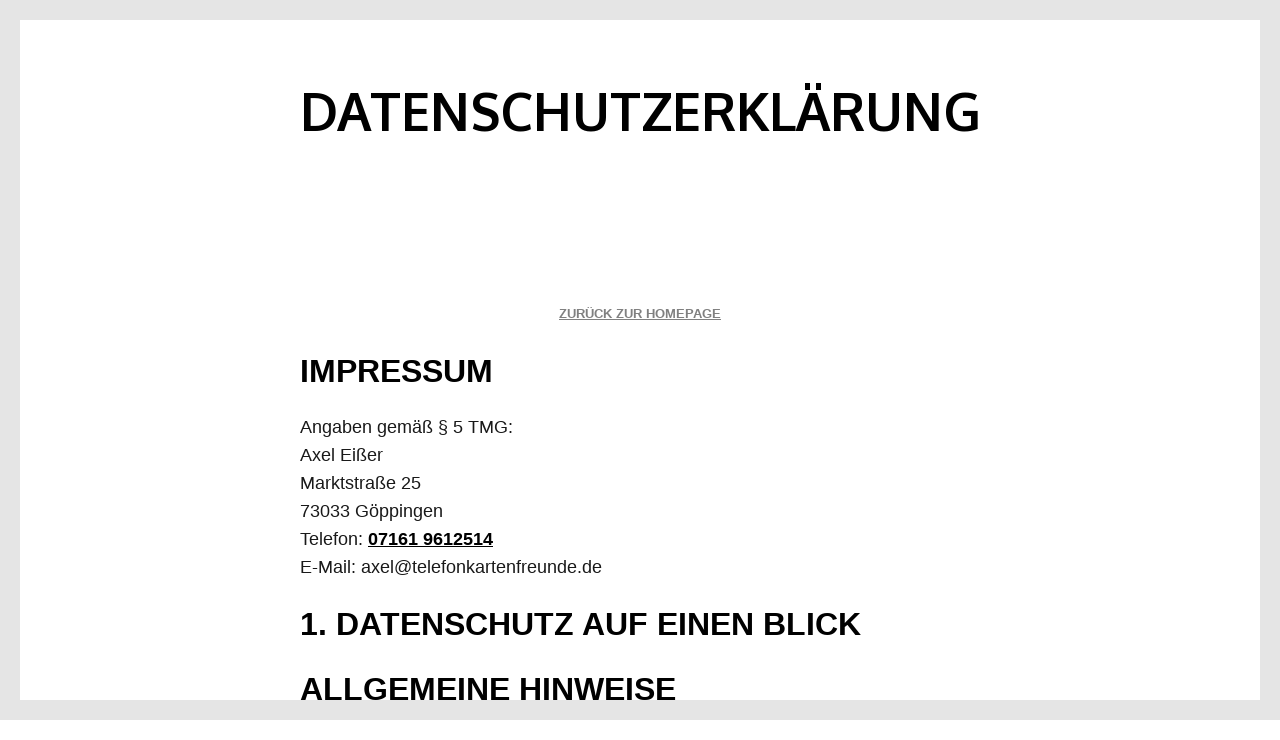

--- FILE ---
content_type: text/css
request_url: https://telefonkartenankauf.de/wp-content/themes/tonal/css/tonal-dark.css?ver=20142102
body_size: 643
content:
#masthead{
    border-bottom: 20px solid rgba( 1, 1, 1, 0.04 );
}
.button-block,
.icon-block{
    background: rgba( 1, 1, 1, 0.8 );
	color: rgba( 255, 255, 255, 0.5 );
}
.button-block:hover,
.icon-block:hover {
    background: rgba( 1, 1, 1, 1 );
	color: rgba( 255, 255, 255, 1 );
}
.button-block a,
a.icon-block {
	color: rgba( 255, 255, 255, 0.5 );
}
.button-block a,
a.icon-block  {
	color: rgba( 255, 255, 255, 0.5 );
}
.navigation a,
.navigation a:visited {
    background: rgba( 1, 1, 1, 0.05 );
}
.navigation a:hover{
    background: rgba( 1, 1, 1, 0.8 );
	color: #fff;
}
.hentry{
    border-bottom: 10px solid rgba( 1, 1, 1, 0.04 );
}
.reply a{
	background: rgba( 1, 1, 1, 0.6 );
	color: #fff;
}
.reply a:hover{
	background:rgba( 1, 1, 1, 0.6 );
	color: #fff;
}
button,
input[type="button"],
input[type="reset"],
input[type="submit"] {
	border: 1px solid rgba( 1, 1, 1, 0.4 );
	background: rgba( 1, 1, 1, 0.3 );
	color: #fff;
}
button:hover,
input[type="button"]:hover,
input[type="reset"]:hover,
input[type="submit"]:hover {
	border: 1px solid rgba( 1, 1, 1, 0.8 );
}
button:focus,
input[type="button"]:focus,
input[type="reset"]:focus,
input[type="submit"]:focus,
button:active,
input[type="button"]:active,
input[type="reset"]:active,
input[type="submit"]:active {
	border: 1px solid rgba( 1, 1, 1, 0.6 );
}
#respond{
	background: rgba( 255, 255, 255, 0.04 );
	color: #333;
}
#respond h3,
#respond a {
	color: #111;
}
.comment-list .comment-author img.avatar{
	border: 5px solid rgba( 1, 1, 1, 0.04);
}
hr {
	background-color: rgba( 1, 1, 1, 0.2);
}
input[type="text"],
input[type="email"],
input[type="url"],
input[type="password"],
input[type="search"],
textarea {
	border: 1px solid rgba( 1, 1, 1, 0.08);
}
.wp-caption {
	background: rgba( 1, 1, 1, 0.02 );
	border: 5px solid rgba( 1, 1, 1, 0.02 );
}
pre {
	background: rgba( 1, 1, 1, 0.04 );
}
abbr, acronym {
	border-bottom: 1px dotted rgba( 1, 1, 1, 0.08 );
}
mark, ins {
	background: rgba( 1, 1, 1, 0.08 );
}
#menu-block {
	background: rgba( 1, 1, 1, 0.8 );
}
input,
textarea {
	border: 1px solid #eee;
}
input:focus,
textarea:focus {
	border: 1px solid #ccc;
	outline: 0;
}
.sticky .entry-content{
	background: rgba( 1, 1, 1, 0.02 );
    border-bottom: 1px solid rgba( 1, 1, 1, 0.06 );
}
.comment-content {
    border-bottom: 1px solid rgba( 1, 1, 1, 0.06 );
}
@media only screen and (min-width: 40.063em) and (max-width: 64em) {
	.comment-content {
		background: rgba( 1, 1, 1, 0.02 );
    	border-bottom: 1px solid rgba( 1, 1, 1, 0.06 );
	}
}
/* min-width 641px and max-width 1024px, use when QAing tablet-only issues */
@media only screen and (min-width: 64.063em) {
	.comment-content {
		background: rgba( 1, 1, 1, 0.02 );
    	border-bottom: 1px solid rgba( 1, 1, 1, 0.06 );
	}
}